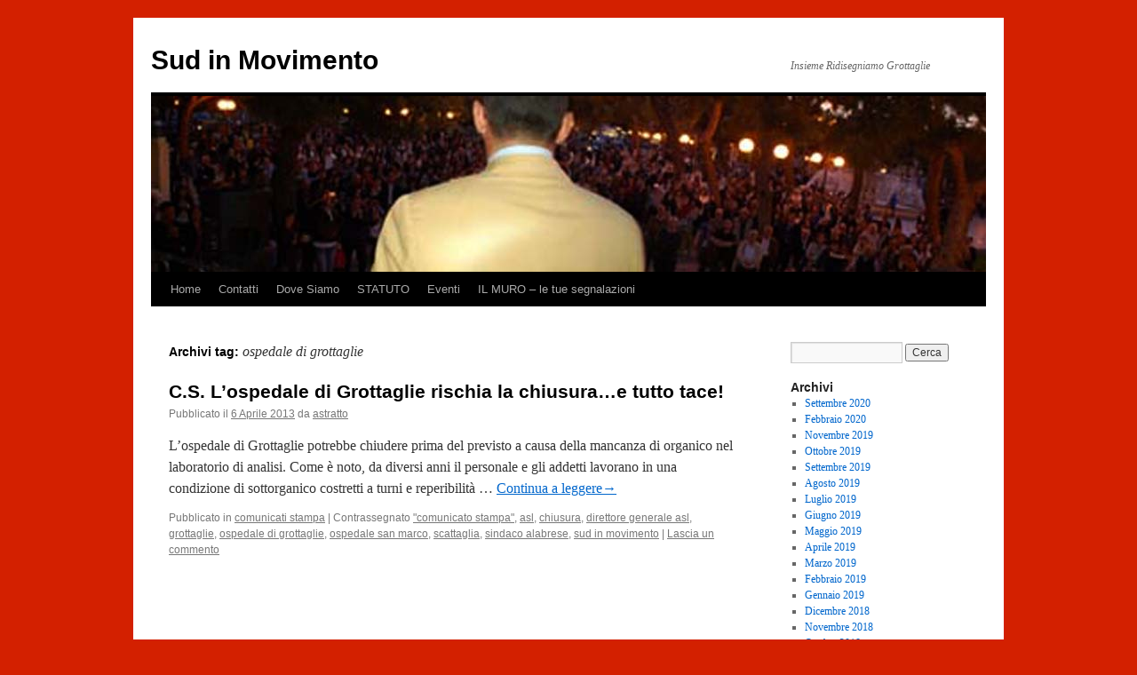

--- FILE ---
content_type: text/html; charset=UTF-8
request_url: https://www.sudinmovimento.com/blog/tag/ospedale-di-grottaglie/
body_size: 7370
content:
<!DOCTYPE html>
<html lang="it-IT">
<head>
<meta charset="UTF-8" />
<title>
ospedale di grottaglie | Sud in Movimento	</title>
<link rel="profile" href="https://gmpg.org/xfn/11" />
<link rel="stylesheet" type="text/css" media="all" href="https://www.sudinmovimento.com/blog/wp-content/themes/twentyten/style.css?ver=20250415" />
<link rel="pingback" href="https://www.sudinmovimento.com/blog/xmlrpc.php">
<meta name='robots' content='max-image-preview:large' />
	<style>img:is([sizes="auto" i], [sizes^="auto," i]) { contain-intrinsic-size: 3000px 1500px }</style>
	<link rel="alternate" type="application/rss+xml" title="Sud in Movimento &raquo; Feed" href="https://www.sudinmovimento.com/blog/feed/" />
<link rel="alternate" type="application/rss+xml" title="Sud in Movimento &raquo; Feed dei commenti" href="https://www.sudinmovimento.com/blog/comments/feed/" />
<link rel="alternate" type="application/rss+xml" title="Sud in Movimento &raquo; ospedale di grottaglie Feed del tag" href="https://www.sudinmovimento.com/blog/tag/ospedale-di-grottaglie/feed/" />
		<!-- This site uses the Google Analytics by MonsterInsights plugin v9.6.1 - Using Analytics tracking - https://www.monsterinsights.com/ -->
		<!-- Nota: MonsterInsights non è attualmente configurato su questo sito. Il proprietario del sito deve autenticarsi con Google Analytics nel pannello delle impostazioni di MonsterInsights. -->
					<!-- No tracking code set -->
				<!-- / Google Analytics by MonsterInsights -->
		<script type="text/javascript">
/* <![CDATA[ */
window._wpemojiSettings = {"baseUrl":"https:\/\/s.w.org\/images\/core\/emoji\/16.0.1\/72x72\/","ext":".png","svgUrl":"https:\/\/s.w.org\/images\/core\/emoji\/16.0.1\/svg\/","svgExt":".svg","source":{"concatemoji":"https:\/\/www.sudinmovimento.com\/blog\/wp-includes\/js\/wp-emoji-release.min.js?ver=6.8.3"}};
/*! This file is auto-generated */
!function(s,n){var o,i,e;function c(e){try{var t={supportTests:e,timestamp:(new Date).valueOf()};sessionStorage.setItem(o,JSON.stringify(t))}catch(e){}}function p(e,t,n){e.clearRect(0,0,e.canvas.width,e.canvas.height),e.fillText(t,0,0);var t=new Uint32Array(e.getImageData(0,0,e.canvas.width,e.canvas.height).data),a=(e.clearRect(0,0,e.canvas.width,e.canvas.height),e.fillText(n,0,0),new Uint32Array(e.getImageData(0,0,e.canvas.width,e.canvas.height).data));return t.every(function(e,t){return e===a[t]})}function u(e,t){e.clearRect(0,0,e.canvas.width,e.canvas.height),e.fillText(t,0,0);for(var n=e.getImageData(16,16,1,1),a=0;a<n.data.length;a++)if(0!==n.data[a])return!1;return!0}function f(e,t,n,a){switch(t){case"flag":return n(e,"\ud83c\udff3\ufe0f\u200d\u26a7\ufe0f","\ud83c\udff3\ufe0f\u200b\u26a7\ufe0f")?!1:!n(e,"\ud83c\udde8\ud83c\uddf6","\ud83c\udde8\u200b\ud83c\uddf6")&&!n(e,"\ud83c\udff4\udb40\udc67\udb40\udc62\udb40\udc65\udb40\udc6e\udb40\udc67\udb40\udc7f","\ud83c\udff4\u200b\udb40\udc67\u200b\udb40\udc62\u200b\udb40\udc65\u200b\udb40\udc6e\u200b\udb40\udc67\u200b\udb40\udc7f");case"emoji":return!a(e,"\ud83e\udedf")}return!1}function g(e,t,n,a){var r="undefined"!=typeof WorkerGlobalScope&&self instanceof WorkerGlobalScope?new OffscreenCanvas(300,150):s.createElement("canvas"),o=r.getContext("2d",{willReadFrequently:!0}),i=(o.textBaseline="top",o.font="600 32px Arial",{});return e.forEach(function(e){i[e]=t(o,e,n,a)}),i}function t(e){var t=s.createElement("script");t.src=e,t.defer=!0,s.head.appendChild(t)}"undefined"!=typeof Promise&&(o="wpEmojiSettingsSupports",i=["flag","emoji"],n.supports={everything:!0,everythingExceptFlag:!0},e=new Promise(function(e){s.addEventListener("DOMContentLoaded",e,{once:!0})}),new Promise(function(t){var n=function(){try{var e=JSON.parse(sessionStorage.getItem(o));if("object"==typeof e&&"number"==typeof e.timestamp&&(new Date).valueOf()<e.timestamp+604800&&"object"==typeof e.supportTests)return e.supportTests}catch(e){}return null}();if(!n){if("undefined"!=typeof Worker&&"undefined"!=typeof OffscreenCanvas&&"undefined"!=typeof URL&&URL.createObjectURL&&"undefined"!=typeof Blob)try{var e="postMessage("+g.toString()+"("+[JSON.stringify(i),f.toString(),p.toString(),u.toString()].join(",")+"));",a=new Blob([e],{type:"text/javascript"}),r=new Worker(URL.createObjectURL(a),{name:"wpTestEmojiSupports"});return void(r.onmessage=function(e){c(n=e.data),r.terminate(),t(n)})}catch(e){}c(n=g(i,f,p,u))}t(n)}).then(function(e){for(var t in e)n.supports[t]=e[t],n.supports.everything=n.supports.everything&&n.supports[t],"flag"!==t&&(n.supports.everythingExceptFlag=n.supports.everythingExceptFlag&&n.supports[t]);n.supports.everythingExceptFlag=n.supports.everythingExceptFlag&&!n.supports.flag,n.DOMReady=!1,n.readyCallback=function(){n.DOMReady=!0}}).then(function(){return e}).then(function(){var e;n.supports.everything||(n.readyCallback(),(e=n.source||{}).concatemoji?t(e.concatemoji):e.wpemoji&&e.twemoji&&(t(e.twemoji),t(e.wpemoji)))}))}((window,document),window._wpemojiSettings);
/* ]]> */
</script>
<style id='wp-emoji-styles-inline-css' type='text/css'>

	img.wp-smiley, img.emoji {
		display: inline !important;
		border: none !important;
		box-shadow: none !important;
		height: 1em !important;
		width: 1em !important;
		margin: 0 0.07em !important;
		vertical-align: -0.1em !important;
		background: none !important;
		padding: 0 !important;
	}
</style>
<link rel='stylesheet' id='wp-block-library-css' href='https://www.sudinmovimento.com/blog/wp-includes/css/dist/block-library/style.min.css?ver=6.8.3' type='text/css' media='all' />
<style id='wp-block-library-theme-inline-css' type='text/css'>
.wp-block-audio :where(figcaption){color:#555;font-size:13px;text-align:center}.is-dark-theme .wp-block-audio :where(figcaption){color:#ffffffa6}.wp-block-audio{margin:0 0 1em}.wp-block-code{border:1px solid #ccc;border-radius:4px;font-family:Menlo,Consolas,monaco,monospace;padding:.8em 1em}.wp-block-embed :where(figcaption){color:#555;font-size:13px;text-align:center}.is-dark-theme .wp-block-embed :where(figcaption){color:#ffffffa6}.wp-block-embed{margin:0 0 1em}.blocks-gallery-caption{color:#555;font-size:13px;text-align:center}.is-dark-theme .blocks-gallery-caption{color:#ffffffa6}:root :where(.wp-block-image figcaption){color:#555;font-size:13px;text-align:center}.is-dark-theme :root :where(.wp-block-image figcaption){color:#ffffffa6}.wp-block-image{margin:0 0 1em}.wp-block-pullquote{border-bottom:4px solid;border-top:4px solid;color:currentColor;margin-bottom:1.75em}.wp-block-pullquote cite,.wp-block-pullquote footer,.wp-block-pullquote__citation{color:currentColor;font-size:.8125em;font-style:normal;text-transform:uppercase}.wp-block-quote{border-left:.25em solid;margin:0 0 1.75em;padding-left:1em}.wp-block-quote cite,.wp-block-quote footer{color:currentColor;font-size:.8125em;font-style:normal;position:relative}.wp-block-quote:where(.has-text-align-right){border-left:none;border-right:.25em solid;padding-left:0;padding-right:1em}.wp-block-quote:where(.has-text-align-center){border:none;padding-left:0}.wp-block-quote.is-large,.wp-block-quote.is-style-large,.wp-block-quote:where(.is-style-plain){border:none}.wp-block-search .wp-block-search__label{font-weight:700}.wp-block-search__button{border:1px solid #ccc;padding:.375em .625em}:where(.wp-block-group.has-background){padding:1.25em 2.375em}.wp-block-separator.has-css-opacity{opacity:.4}.wp-block-separator{border:none;border-bottom:2px solid;margin-left:auto;margin-right:auto}.wp-block-separator.has-alpha-channel-opacity{opacity:1}.wp-block-separator:not(.is-style-wide):not(.is-style-dots){width:100px}.wp-block-separator.has-background:not(.is-style-dots){border-bottom:none;height:1px}.wp-block-separator.has-background:not(.is-style-wide):not(.is-style-dots){height:2px}.wp-block-table{margin:0 0 1em}.wp-block-table td,.wp-block-table th{word-break:normal}.wp-block-table :where(figcaption){color:#555;font-size:13px;text-align:center}.is-dark-theme .wp-block-table :where(figcaption){color:#ffffffa6}.wp-block-video :where(figcaption){color:#555;font-size:13px;text-align:center}.is-dark-theme .wp-block-video :where(figcaption){color:#ffffffa6}.wp-block-video{margin:0 0 1em}:root :where(.wp-block-template-part.has-background){margin-bottom:0;margin-top:0;padding:1.25em 2.375em}
</style>
<style id='classic-theme-styles-inline-css' type='text/css'>
/*! This file is auto-generated */
.wp-block-button__link{color:#fff;background-color:#32373c;border-radius:9999px;box-shadow:none;text-decoration:none;padding:calc(.667em + 2px) calc(1.333em + 2px);font-size:1.125em}.wp-block-file__button{background:#32373c;color:#fff;text-decoration:none}
</style>
<style id='global-styles-inline-css' type='text/css'>
:root{--wp--preset--aspect-ratio--square: 1;--wp--preset--aspect-ratio--4-3: 4/3;--wp--preset--aspect-ratio--3-4: 3/4;--wp--preset--aspect-ratio--3-2: 3/2;--wp--preset--aspect-ratio--2-3: 2/3;--wp--preset--aspect-ratio--16-9: 16/9;--wp--preset--aspect-ratio--9-16: 9/16;--wp--preset--color--black: #000;--wp--preset--color--cyan-bluish-gray: #abb8c3;--wp--preset--color--white: #fff;--wp--preset--color--pale-pink: #f78da7;--wp--preset--color--vivid-red: #cf2e2e;--wp--preset--color--luminous-vivid-orange: #ff6900;--wp--preset--color--luminous-vivid-amber: #fcb900;--wp--preset--color--light-green-cyan: #7bdcb5;--wp--preset--color--vivid-green-cyan: #00d084;--wp--preset--color--pale-cyan-blue: #8ed1fc;--wp--preset--color--vivid-cyan-blue: #0693e3;--wp--preset--color--vivid-purple: #9b51e0;--wp--preset--color--blue: #0066cc;--wp--preset--color--medium-gray: #666;--wp--preset--color--light-gray: #f1f1f1;--wp--preset--gradient--vivid-cyan-blue-to-vivid-purple: linear-gradient(135deg,rgba(6,147,227,1) 0%,rgb(155,81,224) 100%);--wp--preset--gradient--light-green-cyan-to-vivid-green-cyan: linear-gradient(135deg,rgb(122,220,180) 0%,rgb(0,208,130) 100%);--wp--preset--gradient--luminous-vivid-amber-to-luminous-vivid-orange: linear-gradient(135deg,rgba(252,185,0,1) 0%,rgba(255,105,0,1) 100%);--wp--preset--gradient--luminous-vivid-orange-to-vivid-red: linear-gradient(135deg,rgba(255,105,0,1) 0%,rgb(207,46,46) 100%);--wp--preset--gradient--very-light-gray-to-cyan-bluish-gray: linear-gradient(135deg,rgb(238,238,238) 0%,rgb(169,184,195) 100%);--wp--preset--gradient--cool-to-warm-spectrum: linear-gradient(135deg,rgb(74,234,220) 0%,rgb(151,120,209) 20%,rgb(207,42,186) 40%,rgb(238,44,130) 60%,rgb(251,105,98) 80%,rgb(254,248,76) 100%);--wp--preset--gradient--blush-light-purple: linear-gradient(135deg,rgb(255,206,236) 0%,rgb(152,150,240) 100%);--wp--preset--gradient--blush-bordeaux: linear-gradient(135deg,rgb(254,205,165) 0%,rgb(254,45,45) 50%,rgb(107,0,62) 100%);--wp--preset--gradient--luminous-dusk: linear-gradient(135deg,rgb(255,203,112) 0%,rgb(199,81,192) 50%,rgb(65,88,208) 100%);--wp--preset--gradient--pale-ocean: linear-gradient(135deg,rgb(255,245,203) 0%,rgb(182,227,212) 50%,rgb(51,167,181) 100%);--wp--preset--gradient--electric-grass: linear-gradient(135deg,rgb(202,248,128) 0%,rgb(113,206,126) 100%);--wp--preset--gradient--midnight: linear-gradient(135deg,rgb(2,3,129) 0%,rgb(40,116,252) 100%);--wp--preset--font-size--small: 13px;--wp--preset--font-size--medium: 20px;--wp--preset--font-size--large: 36px;--wp--preset--font-size--x-large: 42px;--wp--preset--spacing--20: 0.44rem;--wp--preset--spacing--30: 0.67rem;--wp--preset--spacing--40: 1rem;--wp--preset--spacing--50: 1.5rem;--wp--preset--spacing--60: 2.25rem;--wp--preset--spacing--70: 3.38rem;--wp--preset--spacing--80: 5.06rem;--wp--preset--shadow--natural: 6px 6px 9px rgba(0, 0, 0, 0.2);--wp--preset--shadow--deep: 12px 12px 50px rgba(0, 0, 0, 0.4);--wp--preset--shadow--sharp: 6px 6px 0px rgba(0, 0, 0, 0.2);--wp--preset--shadow--outlined: 6px 6px 0px -3px rgba(255, 255, 255, 1), 6px 6px rgba(0, 0, 0, 1);--wp--preset--shadow--crisp: 6px 6px 0px rgba(0, 0, 0, 1);}:where(.is-layout-flex){gap: 0.5em;}:where(.is-layout-grid){gap: 0.5em;}body .is-layout-flex{display: flex;}.is-layout-flex{flex-wrap: wrap;align-items: center;}.is-layout-flex > :is(*, div){margin: 0;}body .is-layout-grid{display: grid;}.is-layout-grid > :is(*, div){margin: 0;}:where(.wp-block-columns.is-layout-flex){gap: 2em;}:where(.wp-block-columns.is-layout-grid){gap: 2em;}:where(.wp-block-post-template.is-layout-flex){gap: 1.25em;}:where(.wp-block-post-template.is-layout-grid){gap: 1.25em;}.has-black-color{color: var(--wp--preset--color--black) !important;}.has-cyan-bluish-gray-color{color: var(--wp--preset--color--cyan-bluish-gray) !important;}.has-white-color{color: var(--wp--preset--color--white) !important;}.has-pale-pink-color{color: var(--wp--preset--color--pale-pink) !important;}.has-vivid-red-color{color: var(--wp--preset--color--vivid-red) !important;}.has-luminous-vivid-orange-color{color: var(--wp--preset--color--luminous-vivid-orange) !important;}.has-luminous-vivid-amber-color{color: var(--wp--preset--color--luminous-vivid-amber) !important;}.has-light-green-cyan-color{color: var(--wp--preset--color--light-green-cyan) !important;}.has-vivid-green-cyan-color{color: var(--wp--preset--color--vivid-green-cyan) !important;}.has-pale-cyan-blue-color{color: var(--wp--preset--color--pale-cyan-blue) !important;}.has-vivid-cyan-blue-color{color: var(--wp--preset--color--vivid-cyan-blue) !important;}.has-vivid-purple-color{color: var(--wp--preset--color--vivid-purple) !important;}.has-black-background-color{background-color: var(--wp--preset--color--black) !important;}.has-cyan-bluish-gray-background-color{background-color: var(--wp--preset--color--cyan-bluish-gray) !important;}.has-white-background-color{background-color: var(--wp--preset--color--white) !important;}.has-pale-pink-background-color{background-color: var(--wp--preset--color--pale-pink) !important;}.has-vivid-red-background-color{background-color: var(--wp--preset--color--vivid-red) !important;}.has-luminous-vivid-orange-background-color{background-color: var(--wp--preset--color--luminous-vivid-orange) !important;}.has-luminous-vivid-amber-background-color{background-color: var(--wp--preset--color--luminous-vivid-amber) !important;}.has-light-green-cyan-background-color{background-color: var(--wp--preset--color--light-green-cyan) !important;}.has-vivid-green-cyan-background-color{background-color: var(--wp--preset--color--vivid-green-cyan) !important;}.has-pale-cyan-blue-background-color{background-color: var(--wp--preset--color--pale-cyan-blue) !important;}.has-vivid-cyan-blue-background-color{background-color: var(--wp--preset--color--vivid-cyan-blue) !important;}.has-vivid-purple-background-color{background-color: var(--wp--preset--color--vivid-purple) !important;}.has-black-border-color{border-color: var(--wp--preset--color--black) !important;}.has-cyan-bluish-gray-border-color{border-color: var(--wp--preset--color--cyan-bluish-gray) !important;}.has-white-border-color{border-color: var(--wp--preset--color--white) !important;}.has-pale-pink-border-color{border-color: var(--wp--preset--color--pale-pink) !important;}.has-vivid-red-border-color{border-color: var(--wp--preset--color--vivid-red) !important;}.has-luminous-vivid-orange-border-color{border-color: var(--wp--preset--color--luminous-vivid-orange) !important;}.has-luminous-vivid-amber-border-color{border-color: var(--wp--preset--color--luminous-vivid-amber) !important;}.has-light-green-cyan-border-color{border-color: var(--wp--preset--color--light-green-cyan) !important;}.has-vivid-green-cyan-border-color{border-color: var(--wp--preset--color--vivid-green-cyan) !important;}.has-pale-cyan-blue-border-color{border-color: var(--wp--preset--color--pale-cyan-blue) !important;}.has-vivid-cyan-blue-border-color{border-color: var(--wp--preset--color--vivid-cyan-blue) !important;}.has-vivid-purple-border-color{border-color: var(--wp--preset--color--vivid-purple) !important;}.has-vivid-cyan-blue-to-vivid-purple-gradient-background{background: var(--wp--preset--gradient--vivid-cyan-blue-to-vivid-purple) !important;}.has-light-green-cyan-to-vivid-green-cyan-gradient-background{background: var(--wp--preset--gradient--light-green-cyan-to-vivid-green-cyan) !important;}.has-luminous-vivid-amber-to-luminous-vivid-orange-gradient-background{background: var(--wp--preset--gradient--luminous-vivid-amber-to-luminous-vivid-orange) !important;}.has-luminous-vivid-orange-to-vivid-red-gradient-background{background: var(--wp--preset--gradient--luminous-vivid-orange-to-vivid-red) !important;}.has-very-light-gray-to-cyan-bluish-gray-gradient-background{background: var(--wp--preset--gradient--very-light-gray-to-cyan-bluish-gray) !important;}.has-cool-to-warm-spectrum-gradient-background{background: var(--wp--preset--gradient--cool-to-warm-spectrum) !important;}.has-blush-light-purple-gradient-background{background: var(--wp--preset--gradient--blush-light-purple) !important;}.has-blush-bordeaux-gradient-background{background: var(--wp--preset--gradient--blush-bordeaux) !important;}.has-luminous-dusk-gradient-background{background: var(--wp--preset--gradient--luminous-dusk) !important;}.has-pale-ocean-gradient-background{background: var(--wp--preset--gradient--pale-ocean) !important;}.has-electric-grass-gradient-background{background: var(--wp--preset--gradient--electric-grass) !important;}.has-midnight-gradient-background{background: var(--wp--preset--gradient--midnight) !important;}.has-small-font-size{font-size: var(--wp--preset--font-size--small) !important;}.has-medium-font-size{font-size: var(--wp--preset--font-size--medium) !important;}.has-large-font-size{font-size: var(--wp--preset--font-size--large) !important;}.has-x-large-font-size{font-size: var(--wp--preset--font-size--x-large) !important;}
:where(.wp-block-post-template.is-layout-flex){gap: 1.25em;}:where(.wp-block-post-template.is-layout-grid){gap: 1.25em;}
:where(.wp-block-columns.is-layout-flex){gap: 2em;}:where(.wp-block-columns.is-layout-grid){gap: 2em;}
:root :where(.wp-block-pullquote){font-size: 1.5em;line-height: 1.6;}
</style>
<link rel='stylesheet' id='cab_style-css' href='http://www.sudinmovimento.com/blog/wp-content/plugins/custom-about-author/cab-style.css?ver=6.8.3' type='text/css' media='all' />
<link rel='stylesheet' id='twentyten-block-style-css' href='https://www.sudinmovimento.com/blog/wp-content/themes/twentyten/blocks.css?ver=20250220' type='text/css' media='all' />
<link rel="https://api.w.org/" href="https://www.sudinmovimento.com/blog/wp-json/" /><link rel="alternate" title="JSON" type="application/json" href="https://www.sudinmovimento.com/blog/wp-json/wp/v2/tags/130" /><link rel="EditURI" type="application/rsd+xml" title="RSD" href="https://www.sudinmovimento.com/blog/xmlrpc.php?rsd" />
<meta name="generator" content="WordPress 6.8.3" />
<style>.cpm-map img{ max-width: none !important;box-shadow:none !important;}</style><style type="text/css" id="custom-background-css">
body.custom-background { background-color: #d32000; }
</style>
	</head>

<body class="archive tag tag-ospedale-di-grottaglie tag-130 custom-background wp-theme-twentyten">
<div id="wrapper" class="hfeed">
		<a href="#content" class="screen-reader-text skip-link">Vai al contenuto</a>
	<div id="header">
		<div id="masthead">
			<div id="branding" role="banner">
								<div id="site-title">
					<span>
											<a href="https://www.sudinmovimento.com/blog/" rel="home" >Sud in Movimento</a>
					</span>
				</div>
				<div id="site-description">Insieme Ridisegniamo Grottaglie</div>

				<img src="https://www.sudinmovimento.com/blog/wp-content/uploads/2011/09/header-940x198-2.jpg" width="940" height="198" alt="Sud in Movimento" decoding="async" fetchpriority="high" />			</div><!-- #branding -->

			<div id="access" role="navigation">
				<div class="menu"><ul>
<li ><a href="https://www.sudinmovimento.com/blog/">Home</a></li><li class="page_item page-item-2"><a href="https://www.sudinmovimento.com/blog/contatti-sud-in-movimento/">Contatti</a></li>
<li class="page_item page-item-939"><a href="https://www.sudinmovimento.com/blog/dove-siamo/">Dove Siamo</a></li>
<li class="page_item page-item-967"><a href="https://www.sudinmovimento.com/blog/statuto/">STATUTO</a></li>
<li class="page_item page-item-473"><a href="https://www.sudinmovimento.com/blog/calendario-eventi/">Eventi</a></li>
<li class="page_item page-item-962"><a href="https://www.sudinmovimento.com/blog/il-muro/">IL MURO &#8211; le tue segnalazioni</a></li>
</ul></div>
			</div><!-- #access -->
		</div><!-- #masthead -->
	</div><!-- #header -->

	<div id="main">

		<div id="container">
			<div id="content" role="main">

				<h1 class="page-title">
				Archivi tag: <span>ospedale di grottaglie</span>				</h1>

				



	
			<div id="post-1018" class="post-1018 post type-post status-publish format-standard hentry category-cs tag-comunicato-stampa tag-asl tag-chiusura tag-direttore-generale-asl tag-grottaglie tag-ospedale-di-grottaglie tag-ospedale-san-marco tag-scattaglia tag-sindaco-alabrese tag-sud-in-movimento">
			<h2 class="entry-title"><a href="https://www.sudinmovimento.com/blog/2013/04/06/c-s-lospedale-di-grottaglie-rischia-la-chiusura-e-tutto-tace/" rel="bookmark">C.S. L&#8217;ospedale di Grottaglie rischia la chiusura&#8230;e tutto tace!</a></h2>

			<div class="entry-meta">
				<span class="meta-prep meta-prep-author">Pubblicato il</span> <a href="https://www.sudinmovimento.com/blog/2013/04/06/c-s-lospedale-di-grottaglie-rischia-la-chiusura-e-tutto-tace/" title="00:19" rel="bookmark"><span class="entry-date">6 Aprile 2013</span></a> <span class="meta-sep">da</span> <span class="author vcard"><a class="url fn n" href="https://www.sudinmovimento.com/blog/author/astratto/" title="Visualizza tutti gli articoli di astratto">astratto</a></span>			</div><!-- .entry-meta -->

					<div class="entry-summary">
				<p>L&#8217;ospedale di Grottaglie potrebbe chiudere prima del previsto a causa della mancanza di organico nel laboratorio di analisi. Come è noto, da diversi anni il personale e gli addetti lavorano in una condizione di sottorganico costretti a turni e reperibilità &hellip; <a href="https://www.sudinmovimento.com/blog/2013/04/06/c-s-lospedale-di-grottaglie-rischia-la-chiusura-e-tutto-tace/">Continua a leggere<span class="meta-nav">&rarr;</span></a></p>
			</div><!-- .entry-summary -->
	
			<div class="entry-utility">
									<span class="cat-links">
						<span class="entry-utility-prep entry-utility-prep-cat-links">Pubblicato in</span> <a href="https://www.sudinmovimento.com/blog/category/cs/" rel="category tag">comunicati stampa</a>					</span>
					<span class="meta-sep">|</span>
				
								<span class="tag-links">
					<span class="entry-utility-prep entry-utility-prep-tag-links">Contrassegnato</span> <a href="https://www.sudinmovimento.com/blog/tag/comunicato-stampa/" rel="tag">"comunicato stampa"</a>, <a href="https://www.sudinmovimento.com/blog/tag/asl/" rel="tag">asl</a>, <a href="https://www.sudinmovimento.com/blog/tag/chiusura/" rel="tag">chiusura</a>, <a href="https://www.sudinmovimento.com/blog/tag/direttore-generale-asl/" rel="tag">direttore generale asl</a>, <a href="https://www.sudinmovimento.com/blog/tag/grottaglie/" rel="tag">grottaglie</a>, <a href="https://www.sudinmovimento.com/blog/tag/ospedale-di-grottaglie/" rel="tag">ospedale di grottaglie</a>, <a href="https://www.sudinmovimento.com/blog/tag/ospedale-san-marco/" rel="tag">ospedale san marco</a>, <a href="https://www.sudinmovimento.com/blog/tag/scattaglia/" rel="tag">scattaglia</a>, <a href="https://www.sudinmovimento.com/blog/tag/sindaco-alabrese/" rel="tag">sindaco alabrese</a>, <a href="https://www.sudinmovimento.com/blog/tag/sud-in-movimento/" rel="tag">sud in movimento</a>				</span>
				<span class="meta-sep">|</span>
				
				<span class="comments-link"><a href="https://www.sudinmovimento.com/blog/2013/04/06/c-s-lospedale-di-grottaglie-rischia-la-chiusura-e-tutto-tace/#respond">Lascia un commento</a></span>

							</div><!-- .entry-utility -->
		</div><!-- #post-1018 -->

		
	

			</div><!-- #content -->
		</div><!-- #container -->


		<div id="primary" class="widget-area" role="complementary">
			<ul class="xoxo">


			<li id="search" class="widget-container widget_search">
				<form role="search" method="get" id="searchform" class="searchform" action="https://www.sudinmovimento.com/blog/">
				<div>
					<label class="screen-reader-text" for="s">Ricerca per:</label>
					<input type="text" value="" name="s" id="s" />
					<input type="submit" id="searchsubmit" value="Cerca" />
				</div>
			</form>			</li>

			<li id="archives" class="widget-container">
				<h3 class="widget-title">Archivi</h3>
				<ul>
						<li><a href='https://www.sudinmovimento.com/blog/2020/09/'>Settembre 2020</a></li>
	<li><a href='https://www.sudinmovimento.com/blog/2020/02/'>Febbraio 2020</a></li>
	<li><a href='https://www.sudinmovimento.com/blog/2019/11/'>Novembre 2019</a></li>
	<li><a href='https://www.sudinmovimento.com/blog/2019/10/'>Ottobre 2019</a></li>
	<li><a href='https://www.sudinmovimento.com/blog/2019/09/'>Settembre 2019</a></li>
	<li><a href='https://www.sudinmovimento.com/blog/2019/08/'>Agosto 2019</a></li>
	<li><a href='https://www.sudinmovimento.com/blog/2019/07/'>Luglio 2019</a></li>
	<li><a href='https://www.sudinmovimento.com/blog/2019/06/'>Giugno 2019</a></li>
	<li><a href='https://www.sudinmovimento.com/blog/2019/05/'>Maggio 2019</a></li>
	<li><a href='https://www.sudinmovimento.com/blog/2019/04/'>Aprile 2019</a></li>
	<li><a href='https://www.sudinmovimento.com/blog/2019/03/'>Marzo 2019</a></li>
	<li><a href='https://www.sudinmovimento.com/blog/2019/02/'>Febbraio 2019</a></li>
	<li><a href='https://www.sudinmovimento.com/blog/2019/01/'>Gennaio 2019</a></li>
	<li><a href='https://www.sudinmovimento.com/blog/2018/12/'>Dicembre 2018</a></li>
	<li><a href='https://www.sudinmovimento.com/blog/2018/11/'>Novembre 2018</a></li>
	<li><a href='https://www.sudinmovimento.com/blog/2018/10/'>Ottobre 2018</a></li>
	<li><a href='https://www.sudinmovimento.com/blog/2018/09/'>Settembre 2018</a></li>
	<li><a href='https://www.sudinmovimento.com/blog/2018/07/'>Luglio 2018</a></li>
	<li><a href='https://www.sudinmovimento.com/blog/2018/06/'>Giugno 2018</a></li>
	<li><a href='https://www.sudinmovimento.com/blog/2018/05/'>Maggio 2018</a></li>
	<li><a href='https://www.sudinmovimento.com/blog/2018/04/'>Aprile 2018</a></li>
	<li><a href='https://www.sudinmovimento.com/blog/2018/03/'>Marzo 2018</a></li>
	<li><a href='https://www.sudinmovimento.com/blog/2018/01/'>Gennaio 2018</a></li>
	<li><a href='https://www.sudinmovimento.com/blog/2017/12/'>Dicembre 2017</a></li>
	<li><a href='https://www.sudinmovimento.com/blog/2017/11/'>Novembre 2017</a></li>
	<li><a href='https://www.sudinmovimento.com/blog/2017/10/'>Ottobre 2017</a></li>
	<li><a href='https://www.sudinmovimento.com/blog/2017/08/'>Agosto 2017</a></li>
	<li><a href='https://www.sudinmovimento.com/blog/2017/07/'>Luglio 2017</a></li>
	<li><a href='https://www.sudinmovimento.com/blog/2017/06/'>Giugno 2017</a></li>
	<li><a href='https://www.sudinmovimento.com/blog/2017/05/'>Maggio 2017</a></li>
	<li><a href='https://www.sudinmovimento.com/blog/2017/03/'>Marzo 2017</a></li>
	<li><a href='https://www.sudinmovimento.com/blog/2017/02/'>Febbraio 2017</a></li>
	<li><a href='https://www.sudinmovimento.com/blog/2017/01/'>Gennaio 2017</a></li>
	<li><a href='https://www.sudinmovimento.com/blog/2016/11/'>Novembre 2016</a></li>
	<li><a href='https://www.sudinmovimento.com/blog/2016/10/'>Ottobre 2016</a></li>
	<li><a href='https://www.sudinmovimento.com/blog/2016/09/'>Settembre 2016</a></li>
	<li><a href='https://www.sudinmovimento.com/blog/2016/08/'>Agosto 2016</a></li>
	<li><a href='https://www.sudinmovimento.com/blog/2016/07/'>Luglio 2016</a></li>
	<li><a href='https://www.sudinmovimento.com/blog/2016/06/'>Giugno 2016</a></li>
	<li><a href='https://www.sudinmovimento.com/blog/2016/05/'>Maggio 2016</a></li>
	<li><a href='https://www.sudinmovimento.com/blog/2016/04/'>Aprile 2016</a></li>
	<li><a href='https://www.sudinmovimento.com/blog/2016/03/'>Marzo 2016</a></li>
	<li><a href='https://www.sudinmovimento.com/blog/2016/02/'>Febbraio 2016</a></li>
	<li><a href='https://www.sudinmovimento.com/blog/2016/01/'>Gennaio 2016</a></li>
	<li><a href='https://www.sudinmovimento.com/blog/2015/12/'>Dicembre 2015</a></li>
	<li><a href='https://www.sudinmovimento.com/blog/2015/11/'>Novembre 2015</a></li>
	<li><a href='https://www.sudinmovimento.com/blog/2015/10/'>Ottobre 2015</a></li>
	<li><a href='https://www.sudinmovimento.com/blog/2015/07/'>Luglio 2015</a></li>
	<li><a href='https://www.sudinmovimento.com/blog/2015/06/'>Giugno 2015</a></li>
	<li><a href='https://www.sudinmovimento.com/blog/2015/05/'>Maggio 2015</a></li>
	<li><a href='https://www.sudinmovimento.com/blog/2015/04/'>Aprile 2015</a></li>
	<li><a href='https://www.sudinmovimento.com/blog/2015/03/'>Marzo 2015</a></li>
	<li><a href='https://www.sudinmovimento.com/blog/2015/02/'>Febbraio 2015</a></li>
	<li><a href='https://www.sudinmovimento.com/blog/2015/01/'>Gennaio 2015</a></li>
	<li><a href='https://www.sudinmovimento.com/blog/2014/12/'>Dicembre 2014</a></li>
	<li><a href='https://www.sudinmovimento.com/blog/2014/11/'>Novembre 2014</a></li>
	<li><a href='https://www.sudinmovimento.com/blog/2014/10/'>Ottobre 2014</a></li>
	<li><a href='https://www.sudinmovimento.com/blog/2014/08/'>Agosto 2014</a></li>
	<li><a href='https://www.sudinmovimento.com/blog/2014/07/'>Luglio 2014</a></li>
	<li><a href='https://www.sudinmovimento.com/blog/2014/06/'>Giugno 2014</a></li>
	<li><a href='https://www.sudinmovimento.com/blog/2014/05/'>Maggio 2014</a></li>
	<li><a href='https://www.sudinmovimento.com/blog/2014/04/'>Aprile 2014</a></li>
	<li><a href='https://www.sudinmovimento.com/blog/2014/02/'>Febbraio 2014</a></li>
	<li><a href='https://www.sudinmovimento.com/blog/2014/01/'>Gennaio 2014</a></li>
	<li><a href='https://www.sudinmovimento.com/blog/2013/12/'>Dicembre 2013</a></li>
	<li><a href='https://www.sudinmovimento.com/blog/2013/11/'>Novembre 2013</a></li>
	<li><a href='https://www.sudinmovimento.com/blog/2013/10/'>Ottobre 2013</a></li>
	<li><a href='https://www.sudinmovimento.com/blog/2013/07/'>Luglio 2013</a></li>
	<li><a href='https://www.sudinmovimento.com/blog/2013/06/'>Giugno 2013</a></li>
	<li><a href='https://www.sudinmovimento.com/blog/2013/05/'>Maggio 2013</a></li>
	<li><a href='https://www.sudinmovimento.com/blog/2013/04/'>Aprile 2013</a></li>
	<li><a href='https://www.sudinmovimento.com/blog/2013/03/'>Marzo 2013</a></li>
	<li><a href='https://www.sudinmovimento.com/blog/2013/02/'>Febbraio 2013</a></li>
	<li><a href='https://www.sudinmovimento.com/blog/2013/01/'>Gennaio 2013</a></li>
	<li><a href='https://www.sudinmovimento.com/blog/2012/12/'>Dicembre 2012</a></li>
	<li><a href='https://www.sudinmovimento.com/blog/2012/11/'>Novembre 2012</a></li>
	<li><a href='https://www.sudinmovimento.com/blog/2012/10/'>Ottobre 2012</a></li>
	<li><a href='https://www.sudinmovimento.com/blog/2012/09/'>Settembre 2012</a></li>
	<li><a href='https://www.sudinmovimento.com/blog/2012/08/'>Agosto 2012</a></li>
	<li><a href='https://www.sudinmovimento.com/blog/2012/06/'>Giugno 2012</a></li>
	<li><a href='https://www.sudinmovimento.com/blog/2012/05/'>Maggio 2012</a></li>
	<li><a href='https://www.sudinmovimento.com/blog/2012/04/'>Aprile 2012</a></li>
	<li><a href='https://www.sudinmovimento.com/blog/2012/03/'>Marzo 2012</a></li>
	<li><a href='https://www.sudinmovimento.com/blog/2012/02/'>Febbraio 2012</a></li>
	<li><a href='https://www.sudinmovimento.com/blog/2012/01/'>Gennaio 2012</a></li>
	<li><a href='https://www.sudinmovimento.com/blog/2011/12/'>Dicembre 2011</a></li>
	<li><a href='https://www.sudinmovimento.com/blog/2011/11/'>Novembre 2011</a></li>
	<li><a href='https://www.sudinmovimento.com/blog/2011/10/'>Ottobre 2011</a></li>
	<li><a href='https://www.sudinmovimento.com/blog/2011/09/'>Settembre 2011</a></li>
	<li><a href='https://www.sudinmovimento.com/blog/2011/08/'>Agosto 2011</a></li>
	<li><a href='https://www.sudinmovimento.com/blog/2011/07/'>Luglio 2011</a></li>
	<li><a href='https://www.sudinmovimento.com/blog/2011/06/'>Giugno 2011</a></li>
	<li><a href='https://www.sudinmovimento.com/blog/2011/05/'>Maggio 2011</a></li>
	<li><a href='https://www.sudinmovimento.com/blog/2011/04/'>Aprile 2011</a></li>
	<li><a href='https://www.sudinmovimento.com/blog/2011/03/'>Marzo 2011</a></li>
	<li><a href='https://www.sudinmovimento.com/blog/2011/02/'>Febbraio 2011</a></li>
	<li><a href='https://www.sudinmovimento.com/blog/2011/01/'>Gennaio 2011</a></li>
	<li><a href='https://www.sudinmovimento.com/blog/2010/12/'>Dicembre 2010</a></li>
	<li><a href='https://www.sudinmovimento.com/blog/2010/11/'>Novembre 2010</a></li>
	<li><a href='https://www.sudinmovimento.com/blog/2010/10/'>Ottobre 2010</a></li>
	<li><a href='https://www.sudinmovimento.com/blog/2010/09/'>Settembre 2010</a></li>
	<li><a href='https://www.sudinmovimento.com/blog/2010/08/'>Agosto 2010</a></li>
	<li><a href='https://www.sudinmovimento.com/blog/2010/07/'>Luglio 2010</a></li>
	<li><a href='https://www.sudinmovimento.com/blog/2010/06/'>Giugno 2010</a></li>
	<li><a href='https://www.sudinmovimento.com/blog/2010/05/'>Maggio 2010</a></li>
	<li><a href='https://www.sudinmovimento.com/blog/2010/04/'>Aprile 2010</a></li>
	<li><a href='https://www.sudinmovimento.com/blog/2010/03/'>Marzo 2010</a></li>
	<li><a href='https://www.sudinmovimento.com/blog/2010/02/'>Febbraio 2010</a></li>
	<li><a href='https://www.sudinmovimento.com/blog/2010/01/'>Gennaio 2010</a></li>
	<li><a href='https://www.sudinmovimento.com/blog/2009/12/'>Dicembre 2009</a></li>
	<li><a href='https://www.sudinmovimento.com/blog/2009/11/'>Novembre 2009</a></li>
	<li><a href='https://www.sudinmovimento.com/blog/2009/10/'>Ottobre 2009</a></li>
	<li><a href='https://www.sudinmovimento.com/blog/2009/09/'>Settembre 2009</a></li>
	<li><a href='https://www.sudinmovimento.com/blog/2009/08/'>Agosto 2009</a></li>
	<li><a href='https://www.sudinmovimento.com/blog/2009/07/'>Luglio 2009</a></li>
	<li><a href='https://www.sudinmovimento.com/blog/2009/06/'>Giugno 2009</a></li>
	<li><a href='https://www.sudinmovimento.com/blog/2009/05/'>Maggio 2009</a></li>
	<li><a href='https://www.sudinmovimento.com/blog/2009/04/'>Aprile 2009</a></li>
	<li><a href='https://www.sudinmovimento.com/blog/2009/03/'>Marzo 2009</a></li>
	<li><a href='https://www.sudinmovimento.com/blog/2009/02/'>Febbraio 2009</a></li>
	<li><a href='https://www.sudinmovimento.com/blog/2009/01/'>Gennaio 2009</a></li>
	<li><a href='https://www.sudinmovimento.com/blog/2008/12/'>Dicembre 2008</a></li>
	<li><a href='https://www.sudinmovimento.com/blog/2008/11/'>Novembre 2008</a></li>
	<li><a href='https://www.sudinmovimento.com/blog/2008/10/'>Ottobre 2008</a></li>
	<li><a href='https://www.sudinmovimento.com/blog/2008/09/'>Settembre 2008</a></li>
	<li><a href='https://www.sudinmovimento.com/blog/2008/08/'>Agosto 2008</a></li>
	<li><a href='https://www.sudinmovimento.com/blog/2008/07/'>Luglio 2008</a></li>
	<li><a href='https://www.sudinmovimento.com/blog/2008/06/'>Giugno 2008</a></li>
	<li><a href='https://www.sudinmovimento.com/blog/2008/05/'>Maggio 2008</a></li>
	<li><a href='https://www.sudinmovimento.com/blog/2008/04/'>Aprile 2008</a></li>
	<li><a href='https://www.sudinmovimento.com/blog/2008/03/'>Marzo 2008</a></li>
	<li><a href='https://www.sudinmovimento.com/blog/2008/02/'>Febbraio 2008</a></li>
				</ul>
			</li>

			<li id="meta" class="widget-container">
				<h3 class="widget-title">Meta</h3>
				<ul>
										<li><a href="https://www.sudinmovimento.com/blog/wp-login.php">Accedi</a></li>
									</ul>
			</li>

					</ul>
		</div><!-- #primary .widget-area -->

	</div><!-- #main -->

	<div id="footer" role="contentinfo">
		<div id="colophon">



			<div id="site-info">
				<a href="https://www.sudinmovimento.com/blog/" rel="home">
					Sud in Movimento				</a>
							</div><!-- #site-info -->

			<div id="site-generator">
								<a href="https://wordpress.org/" class="imprint" title="Piattaforma personale di pubblicazione semantica">
					Proudly powered by WordPress.				</a>
			</div><!-- #site-generator -->

		</div><!-- #colophon -->
	</div><!-- #footer -->

</div><!-- #wrapper -->

<script type="speculationrules">
{"prefetch":[{"source":"document","where":{"and":[{"href_matches":"\/blog\/*"},{"not":{"href_matches":["\/blog\/wp-*.php","\/blog\/wp-admin\/*","\/blog\/wp-content\/uploads\/*","\/blog\/wp-content\/*","\/blog\/wp-content\/plugins\/*","\/blog\/wp-content\/themes\/twentyten\/*","\/blog\/*\\?(.+)"]}},{"not":{"selector_matches":"a[rel~=\"nofollow\"]"}},{"not":{"selector_matches":".no-prefetch, .no-prefetch a"}}]},"eagerness":"conservative"}]}
</script>
</body>
</html>
